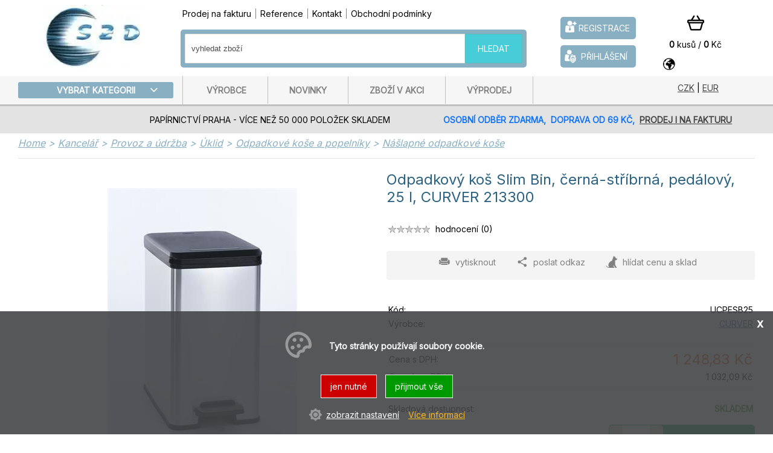

--- FILE ---
content_type: text/html
request_url: https://www.papirnictvidaubner.cz/detail/267577/odpadkovy-kos-slim-bin-cerno-stribrna-pedalovy-25-l-curver-213300.html
body_size: 10407
content:
<!DOCTYPE html>
<html lang="cs">
<head>
    <meta charset="utf-8">
	<meta name="viewport" content="width=device-width, initial-scale=1.0">
    <meta name="copyright" content="adSYSTEM">
    <title>Odpadkový koš Slim Bin, černá-stříbrná, pedálový, 25 l, CURVER 213300 | Daubner Praha</title>
    <meta name="description" content="Funkční odpadkový koš, který se skvěle hodí do moderně řešených koupelen a kuchyní. Vyrobeno z vysoce kvalitního plastu, potažen metalickou fólií. Tenký tvar usnadňuje estetické umístění odpadkového koše ve vnitřních ...">
    <meta name="keywords" content="Funkční odpadkový koš, který se skvěle hodí do moderně řešených koupelen a kuchyní. Vyrobeno z vysoce kvalitního plastu, potažen metalickou fólií. Tenký tvar usnadňuje estetické ..." />
    <meta name="author" content="adSYSTEM">
    <meta name="robots" content="all">
    <meta property="og:url" content="https://www.papirnictvidaubner.cz/detail/267577/odpadkovy-kos-slim-bin-cerna-stribrna-pedalovy-25-l-curver-213300.html"><meta property="og:image" content="https://www.papirnictvidaubner.cz/_foto/de3_D7D5DDD7-9F94-4043-A14D-0DF4CA6E9941_UCPESB25.jpg"><meta property="og:description" content="Odpadkový koš Slim Bin, černá-stříbrná, pedálový, 25 l, CURVER 213300 | Daubner Praha"><link rel="stylesheet" href="https://www.papirnictvidaubner.cz/css/style.css?v=1768555054" media="screen">    <link rel="stylesheet" href="https://www.papirnictvidaubner.cz/css/print.css" media="print">
    <link rel="icon" href="https://www.papirnictvidaubner.cz/images/favicon/favicon_1_32x32.png" sizes="32x32" /><link href="https://www.papirnictvidaubner.cz/detail/267577/odpadkovy-kos-slim-bin-cerna-stribrna-pedalovy-25-l-curver-213300.html" rel="canonical">    <script src="https://www.papirnictvidaubner.cz/js/jquery.js"></script>
    <script>var root_url_ajax = "https://www.papirnictvidaubner.cz/"</script>
    <script src="https://www.papirnictvidaubner.cz/js/jquery.centruj.js" defer></script>
    <script src="https://www.papirnictvidaubner.cz/js/jquery.adtooltip.js" defer></script>
    <script src="https://www.papirnictvidaubner.cz/js/path.js" defer></script>
    <script src="https://www.papirnictvidaubner.cz/js/jq_plugins/adzaltabs.js" defer></script><script src="https://www.papirnictvidaubner.cz/js/jq_plugins/ad_wnumb.js" defer></script><script src="https://www.papirnictvidaubner.cz/js/jq_plugins/adInfoCookie.js" defer></script><script src="https://www.papirnictvidaubner.cz/js/jq_plugins/adform.js" defer></script><script src="https://www.papirnictvidaubner.cz/js/jq_plugins/adSpin.js" defer></script><script src="https://www.papirnictvidaubner.cz/js/jq_plugins/adgrslidehlavni.js" defer></script><script src="https://www.papirnictvidaubner.cz/js/jq_plugins/ad_nouislider.js" defer></script><script src="https://www.papirnictvidaubner.cz/js/jq_plugins/admobilmenu.js" defer></script><script src="https://www.papirnictvidaubner.cz/js/jq_plugins/adModuly.js" defer></script><script src="https://www.papirnictvidaubner.cz/js/jq_plugins/adodpocetcasu.js" defer></script><script src="https://www.papirnictvidaubner.cz/js/jq_plugins/adfotogalerie.js" defer></script><script src="https://www.papirnictvidaubner.cz/js/jq_plugins/advyskakovaci_okno.js" defer></script><script src="https://www.papirnictvidaubner.cz/js/jq_plugins/adpostadoruceni.js" defer></script><script src="https://www.papirnictvidaubner.cz/js/jq_plugins/addoprava.js" defer></script><script src="https://www.papirnictvidaubner.cz/js/jq_plugins/adsvgicons_ie.js" defer></script>
<script>
    (function(t, r, a, c, k, i, n, g) {t['ROIDataObject'] = k;
    t[k]=t[k]||function(){(t[k].q=t[k].q||[]).push(arguments)},t[k].c=i;n=r.createElement(a),
    g=r.getElementsByTagName(a)[0];n.async=1;n.src=c;g.parentNode.insertBefore(n,g)
    })(window, document, 'script', '//www.heureka.cz/ocm/sdk.js?version=2&page=product_detail', 'heureka', 'cz');
</script><script>// Define dataLayer and the gtag function.
window.dataLayer = window.dataLayer || [];
function gtag(){dataLayer.push(arguments);}

gtag('consent', 'default', {
  ad_storage: 'denied',
  ad_user_data: 'denied',
  ad_personalization: 'denied',
  analytics_storage: 'denied'
});
</script><!-- Google Tag Manager -->
<script>(function(w,d,s,l,i){w[l]=w[l]||[];w[l].push({'gtm.start':
new Date().getTime(),event:'gtm.js'});var f=d.getElementsByTagName(s)[0],
j=d.createElement(s),dl=l!='dataLayer'?'&l='+l:'';j.async=true;j.src=
'https://www.googletagmanager.com/gtm.js?id='+i+dl;f.parentNode.insertBefore(j,f);
})(window,document,'script','dataLayer','GTM-WG9BHN7D');
<!-- End Google Tag Manager -->
</script><!-- Smartsupp Live Chat script -->
<script type="text/javascript">
var _smartsupp = _smartsupp || {};
_smartsupp.key = '24d0cdb5171e775c7832900477c2a836f3e0a8cc';
window.smartsupp||(function(d) {
  var s,c,o=smartsupp=function(){ o._.push(arguments)};o._=[];
  s=d.getElementsByTagName('script')[0];c=d.createElement('script');
  c.type='text/javascript';c.charset='utf-8';c.async=true;
  c.src='https://www.smartsuppchat.com/loader.js?';s.parentNode.insertBefore(c,s);
})(document);
</script>
<script src="https://apis.google.com/js/platform.js?onload=renderBadge" async defer></script>

<script id='merchantWidgetScript' src="https://www.gstatic.com/shopping/merchant/merchantwidget.js" defer></script>

<script id='merchantWidgetScript' src="https://www.gstatic.com/shopping/merchant/merchantwidget.js" defer></script>

<script>
  merchantWidgetScript.addEventListener('load', function () {
    merchantwidget.start({
         // REQUIRED FIELDS
         merchant_id: 120282572,

         // OPTIONAL FIELDS
         position: POSITION,
         region: REGION,
    });
  });
</script></head>
<body><div id="hlavni"><div id="container"><div id="main"><nav><div id="kde-jsem">
 <a href="https://www.papirnictvidaubner.cz/" title="Home">Home</a> > <a href="https://www.papirnictvidaubner.cz/kancelar/" title="Kancelář">Kancelář</a> > <a href="https://www.papirnictvidaubner.cz/kancelar/provoz-a-udrzba/" title="Provoz a údržba">Provoz a údržba</a> > <a href="https://www.papirnictvidaubner.cz/kancelar/uklid/" title="Úklid">Úklid</a> > <a href="https://www.papirnictvidaubner.cz/uklid/odpadkove-kose-a-popelniky/" title="Odpadkové koše a popelníky">Odpadkové koše a popelníky</a> >
<a href="https://www.papirnictvidaubner.cz/uklid/naslapne-odpadkove-kose/" titulek="Nášlapné odpadkové koše"><span>Nášlapné odpadkové koše</span></a>


</div></nav>


<main>
<div id="detail_zbozi">
<div class="t_table">
  <div class="t_cell_6 txt_v_center txt_center">
   <div class="ad_gallery">
 <div class="obrazek"><a href="https://www.papirnictvidaubner.cz/foto/3_D7D5DDD7-9F94-4043-A14D-0DF4CA6E9941_UCPESB25.jpg" title="Odpadkový koš Slim Bin, černá-stříbrná, pedálový, 25 l, CURVER 213300"><img class="foto_detail" src="https://www.papirnictvidaubner.cz/_foto/de3_D7D5DDD7-9F94-4043-A14D-0DF4CA6E9941_UCPESB25.jpg" title="Odpadkový koš Slim Bin, černá-stříbrná, pedálový, 25 l, CURVER 213300" alt="Odpadkový koš Slim Bin, černá-stříbrná, pedálový, 25 l, CURVER 213300" border="0" /></a></div>
 
</div>
   


  
		</div>
  <div class="t_cell_6 txt_v_top">
    <h1>Odpadkový koš Slim Bin, černá-stříbrná, pedálový, 25 l, CURVER 213300</h1>
    

  <div class="hodnoceni_top">
 <a href="https://www.papirnictvidaubner.cz/hodnotit/267577/odpadkovy-kos-slim-bin-cerna-stribrna-pedalovy-25-l-curver-213300.html" title="Hodnocení položky Odpadkový koš Slim Bin, černá-stříbrná, pedálový, 25 l, CURVER 213300"><img src="https://www.papirnictvidaubner.cz/images/ico-hodnoceni0.png" alt="Odpadkový koš Slim Bin, černá-stříbrná, pedálový, 25 l, CURVER 213300" width="77" height="17" border="0" /></a> hodnocení (0)
</div>


  
 <div class="tbn_akce">
   
   <a href="javascript:print()" title="vytisknout" class="tl_akce"><i class="ad ad-tisk"></i> vytisknout</a>
   <a href="https://www.papirnictvidaubner.cz/posli/267577/odpadkovy-kos-slim-bin-cerna-stribrna-pedalovy-25-l-curver-213300.html" title="poslat odkaz známému" class="tl_akce"><i class="ad ad-sdilet"></i>poslat odkaz</a>
   <span title="hlídat cenu a sklad" class="tl_akce panel_hlidaci_pes"><span><i class="ad ad-dog"></i> hlídat cenu a sklad</span></span>
   
 </div>

  
<div class="form_hlidaci_pes">
<div class="close-off-pes"><i class="ad ad-krizek"></i></div>
<div class="titulek">Nastavit hlídání</div>
<p>Chci být informován:
<form action="" method="post" id="hlidacipes">

<div class="odeslano_pes">
 <input type="checkbox" name="sklad[]" value="267577"  class="pole" id="skladem_zb267577" />
 <label for="skladem_zb267577">Jakmile bude <b>zboží skladem</b>    </label>
</div>



<div class="odeslano_pes">
 <input id="cena_zb" type="checkbox" name="cena" value="1248.83" />
 <label for="cena_zb">Jakmile bude <b>cena</b> zboží nižší než: <span class="cana_pes">1 248,83 Kč</span></label>
</div>

<span class="show_hlaska_pes"></span>
<div class="send_form_pes" align="center">
<table border="0" cellpadding="2" cellspacing="2" width="100%">
 <tr>
  <td>Na Váš e-mail:</td>
  <td><input type="text" name="email_pes" value=""  class="eml_pes" /><input type="hidden" name="pes" value="267577"/></td>
 </tr>
 <tr>
  <td class="over"><input type="checkbox" name="robot_off" value="a"> <b style="color:red">Nejsem robot</b></td>
  <td><button type="submit" name="lepsicena" value="lepsicena" id="odslpes" class="odslpes">ODESLAT HLÍDÁNÍ</button></td>
	</tr>
</table>
</div>
<br /><br />
</form>
</div>


  

  <h2></h2><br>

<div class="zakl_param">
<dl>

<dt>Kód:</dt><dd>UCPESB25</dd>
<dt>Výrobce:</dt><dd><a href="https://www.papirnictvidaubner.cz/vyrobce/46/curver.html">CURVER</a></dd>


</dl>
</div>

		 
<div class="obal_cena">
 <table border="0" cellpadding="2" cellspacing="2" width="100%">
 <tbody>
  
  
	 
  <tr>
   <td width="130"> Cena s DPH:</td>
		 <td align="right" class="cena_vat">1 248,83 Kč</td>
		</tr>
  <tr>
   <td width="130">Cena bez DPH:</td>
		 <td align="right">1 032,09 Kč</td>
		</tr>
	</tbody>
</table>

</div>

  


  
  
<div class="zakl_param">
 <dl>
	<dt>Skladová dostupnost:</dt><dd><span style="color:#32981b"><strong>SKLADEM</strong></span></dd>
 </dl>
</div>

<div class="radek-kosik" align="right"><span class="obal_kosik_detail"><form action="" method="post"><input type="hidden" name="id_zbozi" value="267577" /><span class="obal_spin"><span class="spin_minus" rel="267577" unselectable="off"><obal>-</obal></span><input type="text" name="kusy_zbozi" maxlength="5" value="1" class="kusy spin267577" /><span class="spin_plus" rel="267577" unselectable="off"><obal>+</obal></span></span><button class="kosik" type="submit" value="do košíku">do košíku</button></form></span></div>


  
  
  

   ﻿  


   </div>
</div>



<br /><br />

<div id="adZalTabs">
<ul class="zalozky">
  <li class="zalozka" rel="zal1">Popis</li>
  <li class="zalozka" rel="zal2">Foto</li>
  
  
</ul>
<div class="obal_zalozky">
 <div id="zal1">
 	<div class="popis_zbozi">Popis k výrobku: <b> Odpadkový koš Slim Bin, černá-stříbrná, pedálový, 25 l, CURVER 213300</b><br>Funkční odpadkový koš, který se skvěle hodí do moderně řešených koupelen a kuchyní. Vyrobeno z vysoce kvalitního plastu, potažen metalickou fólií. Tenký tvar usnadňuje estetické umístění odpadkového koše ve vnitřních prostorách.<br />
<br />
Široký a pohodlný pedál, takže ruce zůstávají čisté<br />
Tiché zavírání víka<br />
Kapacita: 25 l <br /></div>

 
 </div>
<div id="zal2">
    <div class="zal_img">
    <a href="https://www.papirnictvidaubner.cz/foto/3_D7D5DDD7-9F94-4043-A14D-0DF4CA6E9941_UCPESB25.jpg" title="kliknutít zobrazíte maximální velikost obrázku"><img src="https://www.papirnictvidaubner.cz/foto/3_D7D5DDD7-9F94-4043-A14D-0DF4CA6E9941_UCPESB25.jpg" alt="kliknutít zobrazíte maximální velikost obrázku" border="0" /></a>
    
    </div>
</div>
  
 

</div>
</div>




<div id="detail_alternativni">
<div class="titulek_alternativ">Alternativní zboží</div>
<div class="vypis_zbozi">
<div class="adFlex vypis_dalsi_zbozi"><article class="adFlex-cell">
<div class="polozka_zbozi">
<div class="obal_top">
    <h2><a href="https://www.papirnictvidaubner.cz/detail/23589/odpadkovy-kos-pedalovy-chrom-3l.html" title="Odpadkový koš, pedálový, chrom, 3l">Odpadkový koš, pedálový, chrom, 3l</a></h2>
    
</div>
<div class="obal_bottom">
    <div class="obrazek">
    <figure>
        <a href="https://www.papirnictvidaubner.cz/detail/23589/odpadkovy-kos-pedalovy-chrom-3l.html" title="Odpadkový koš, pedálový, chrom, 3l"><img src="https://www.papirnictvidaubner.cz/_foto/al__3_010A6D96-935E-42C5-A1DF-0182882E1FAE_UACROM3.jpg" alt="Odpadkový koš, pedálový, chrom, 3l" title="Odpadkový koš, pedálový, chrom, 3l" border="0" /></a>
    </figure>
    </div>
    

    <div class="data">
        <div>Kód: UACROM3</div>
    </div>
    <div class="obal_ceny_btn">
    <div class="cena">
    
    
    430,94 Kč <small class="cena_no_vat"> bez DPH 356,15 Kč</small>
    
    </div>
    </div>
</div>
</div>
</article><article class="adFlex-cell">
<div class="polozka_zbozi">
<div class="obal_top">
    <h2><a href="https://www.papirnictvidaubner.cz/detail/22563/odpadkovy-kos-cerna-stribrna-pedalovy-plastovy-40-l-curver-181125.html" title="Odpadkový koš, černá-stříbrná, pedálový, plastový, 40 l, CURVER 181125">Odpadkový koš, černá-stříbrná, pedálový, plastový, 40 l, CURVER 181125</a></h2>
    
</div>
<div class="obal_bottom">
    <div class="obrazek">
    <figure>
        <a href="https://www.papirnictvidaubner.cz/detail/22563/odpadkovy-kos-cerna-stribrna-pedalovy-plastovy-40-l-curver-181125.html" title="Odpadkový koš, černá-stříbrná, pedálový, plastový, 40 l, CURVER 181125"><img src="https://www.papirnictvidaubner.cz/_foto/al__3_D0E6FB6A-186E-4B97-89D0-FC9CD72A0CEE_UCPE40.jpg" alt="Odpadkový koš, černá-stříbrná, pedálový, plastový, 40 l, CURVER 181125" title="Odpadkový koš, černá-stříbrná, pedálový, plastový, 40 l, CURVER 181125" border="0" /></a>
    </figure>
    </div>
    

    <div class="data">
        <div>Kód: UCPE40</div>
    </div>
    <div class="obal_ceny_btn">
    <div class="cena">
    
    
    1 296,44 Kč <small class="cena_no_vat"> bez DPH 1 071,44 Kč</small>
    
    </div>
    </div>
</div>
</div>
</article><article class="adFlex-cell">
<div class="polozka_zbozi">
<div class="obal_top">
    <h2><a href="https://www.papirnictvidaubner.cz/detail/490281/odpadkovy-kos-nerez-12-l.html" title="Odpadkový koš nerez - 12 l">Odpadkový koš nerez - 12 l</a></h2>
    
</div>
<div class="obal_bottom">
    <div class="obrazek">
    <figure>
        <a href="https://www.papirnictvidaubner.cz/detail/490281/odpadkovy-kos-nerez-12-l.html" title="Odpadkový koš nerez - 12 l"><img src="https://www.papirnictvidaubner.cz/_foto/al__4_5477-large_default.jpg" alt="Odpadkový koš nerez - 12 l" title="Odpadkový koš nerez - 12 l" border="0" /></a>
    </figure>
    </div>
    

    <div class="data">
        <div>Kód: 490925</div>
    </div>
    <div class="obal_ceny_btn">
    <div class="cena">
    
    
    483,13 Kč <small class="cena_no_vat"> bez DPH 399,28 Kč</small>
    
    </div>
    </div>
</div>
</div>
</article><article class="adFlex-cell">
<div class="polozka_zbozi">
<div class="obal_top">
    <h2><a href="https://www.papirnictvidaubner.cz/detail/267579/odpadkovy-kos-compatta-tmave-seda-pedalovy-hranaty-50-l-curver-249810.html" title="Odpadkový koš Compatta, tmavě šedá, pedálový, hranatý, 50 l, CURVER 249810">Odpadkový koš Compatta, tmavě šedá, pedálový, hranatý, 50 l, CURVER 249810</a></h2>
    
</div>
<div class="obal_bottom">
    <div class="obrazek">
    <figure>
        <a href="https://www.papirnictvidaubner.cz/detail/267579/odpadkovy-kos-compatta-tmave-seda-pedalovy-hranaty-50-l-curver-249810.html" title="Odpadkový koš Compatta, tmavě šedá, pedálový, hranatý, 50 l, CURVER 249810"><img src="https://www.papirnictvidaubner.cz/_foto/al__3_5D82F394-4E5E-4B4D-BFC1-D2AFD04DF4AC_UCPEC50SZ.jpg" alt="Odpadkový koš Compatta, tmavě šedá, pedálový, hranatý, 50 l, CURVER 249810" title="Odpadkový koš Compatta, tmavě šedá, pedálový, hranatý, 50 l, CURVER 249810" border="0" /></a>
    </figure>
    </div>
    

    <div class="data">
        <div>Kód: UCPEC50SZ</div>
    </div>
    <div class="obal_ceny_btn">
    <div class="cena">
    
    
    1 326,20 Kč <small class="cena_no_vat"> bez DPH 1 096,03 Kč</small>
    
    </div>
    </div>
</div>
</div>
</article><article class="adFlex-cell">
<div class="polozka_zbozi">
<div class="obal_top">
    <h2><a href="https://www.papirnictvidaubner.cz/detail/267614/odpadkovy-kos-pedalovy-kovovy-10-l-pochromovany.html" title="Odpadkový koš, pedálový, kovový, 10 l, pochromovaný">Odpadkový koš, pedálový, kovový, 10 l, pochromovaný</a></h2>
    
</div>
<div class="obal_bottom">
    <div class="obrazek">
    <figure>
        <a href="https://www.papirnictvidaubner.cz/detail/267614/odpadkovy-kos-pedalovy-kovovy-10-l-pochromovany.html" title="Odpadkový koš, pedálový, kovový, 10 l, pochromovaný"><img src="https://www.papirnictvidaubner.cz/_foto/al__3_FBF66B8B-0234-4C02-97B6-B9009A4850FA_UVV09.jpg" alt="Odpadkový koš, pedálový, kovový, 10 l, pochromovaný" title="Odpadkový koš, pedálový, kovový, 10 l, pochromovaný" border="0" /></a>
    </figure>
    </div>
    

    <div class="data">
        <div>Kód: UVV09</div>
    </div>
    <div class="obal_ceny_btn">
    <div class="cena">
    
    
    1 328,17 Kč <small class="cena_no_vat"> bez DPH 1 097,66 Kč</small>
    
    </div>
    </div>
</div>
</div>
</article><article class="adFlex-cell">
<div class="polozka_zbozi">
<div class="obal_top">
    <h2><a href="https://www.papirnictvidaubner.cz/detail/267616/odpadkovy-kos-pedalovy-kovovy-70-l-pochromovany.html" title="Odpadkový koš, pedálový, kovový, 70 l, pochromovaný">Odpadkový koš, pedálový, kovový, 70 l, pochromovaný</a></h2>
    
</div>
<div class="obal_bottom">
    <div class="obrazek">
    <figure>
        <a href="https://www.papirnictvidaubner.cz/detail/267616/odpadkovy-kos-pedalovy-kovovy-70-l-pochromovany.html" title="Odpadkový koš, pedálový, kovový, 70 l, pochromovaný"><img src="https://www.papirnictvidaubner.cz/_foto/al__3_FC1AA956-CE36-4358-96B9-7FDA337739DC_UVV12.jpg" alt="Odpadkový koš, pedálový, kovový, 70 l, pochromovaný" title="Odpadkový koš, pedálový, kovový, 70 l, pochromovaný" border="0" /></a>
    </figure>
    </div>
    

    <div class="data">
        <div>Kód: UVV12</div>
    </div>
    <div class="obal_ceny_btn">
    <div class="cena">
    
    
    10 122,61 Kč <small class="cena_no_vat"> bez DPH 8 365,79 Kč</small>
    
    </div>
    </div>
</div>
</div>
</article><article class="adFlex-cell">
<div class="polozka_zbozi">
<div class="obal_top">
    <h2><a href="https://www.papirnictvidaubner.cz/detail/411316/odpadkovy-kos-deco-bin-duo-cerna-stribrna-pedalovy-2x-26-l-curver-251002.html" title="Odpadkový koš Deco Bin Duo, černá-stříbrná, pedálový, 2x 26 l, CURVER 251002">Odpadkový koš Deco Bin Duo, černá-stříbrná, pedálový, 2x 26 l, CURVER 251002</a></h2>
    
</div>
<div class="obal_bottom">
    <div class="obrazek">
    <figure>
        <a href="https://www.papirnictvidaubner.cz/detail/411316/odpadkovy-kos-deco-bin-duo-cerna-stribrna-pedalovy-2x-26-l-curver-251002.html" title="Odpadkový koš Deco Bin Duo, černá-stříbrná, pedálový, 2x 26 l, CURVER 251002"><img src="https://www.papirnictvidaubner.cz/_foto/al__3_BECEC838-D330-4FED-897C-E618A215F084_KHMU245.jpg" alt="Odpadkový koš Deco Bin Duo, černá-stříbrná, pedálový, 2x 26 l, CURVER 251002" title="Odpadkový koš Deco Bin Duo, černá-stříbrná, pedálový, 2x 26 l, CURVER 251002" border="0" /></a>
    </figure>
    </div>
    

    <div class="data">
        <div>Kód: KHMU245</div>
    </div>
    <div class="obal_ceny_btn">
    <div class="cena">
    
    
    2 091,29 Kč <small class="cena_no_vat"> bez DPH 1 728,34 Kč</small>
    
    </div>
    </div>
</div>
</div>
</article><article class="adFlex-cell">
<div class="polozka_zbozi">
<div class="obal_top">
    <h2><a href="https://www.papirnictvidaubner.cz/detail/267609/odpadkovy-kos-pedalovy-kovovy-50-l-pochromovany.html" title="Odpadkový koš, pedálový, kovový, 50 l, pochromovaný">Odpadkový koš, pedálový, kovový, 50 l, pochromovaný</a></h2>
    
</div>
<div class="obal_bottom">
    <div class="obrazek">
    <figure>
        <a href="https://www.papirnictvidaubner.cz/detail/267609/odpadkovy-kos-pedalovy-kovovy-50-l-pochromovany.html" title="Odpadkový koš, pedálový, kovový, 50 l, pochromovaný"><img src="https://www.papirnictvidaubner.cz/_foto/al__3_316F71B2-F000-4668-9603-3C6753035B51_UVV11.jpg" alt="Odpadkový koš, pedálový, kovový, 50 l, pochromovaný" title="Odpadkový koš, pedálový, kovový, 50 l, pochromovaný" border="0" /></a>
    </figure>
    </div>
    

    <div class="data">
        <div>Kód: UVV11</div>
    </div>
    <div class="obal_ceny_btn">
    <div class="cena">
    
    
    9 080,25 Kč <small class="cena_no_vat"> bez DPH 7 504,34 Kč</small>
    
    </div>
    </div>
</div>
</div>
</article><article class="adFlex-cell">
<div class="polozka_zbozi">
<div class="obal_top">
    <h2><a href="https://www.papirnictvidaubner.cz/detail/15284/odpadkovy-kos-seda-pedalovy-plastovy-15-l-curver-175922.html" title="Odpadkový koš, šedá, pedálový, plastový, 15 l, CURVER 175922">Odpadkový koš, šedá, pedálový, plastový, 15 l, CURVER 175922</a></h2>
    
</div>
<div class="obal_bottom">
    <div class="obrazek">
    <figure>
        <a href="https://www.papirnictvidaubner.cz/detail/15284/odpadkovy-kos-seda-pedalovy-plastovy-15-l-curver-175922.html" title="Odpadkový koš, šedá, pedálový, plastový, 15 l, CURVER 175922"><img src="https://www.papirnictvidaubner.cz/_foto/al__3_C2AE0F0D-FDD2-4D36-B894-4BD6691E1087_UCPE15LU.jpg" alt="Odpadkový koš, šedá, pedálový, plastový, 15 l, CURVER 175922" title="Odpadkový koš, šedá, pedálový, plastový, 15 l, CURVER 175922" border="0" /></a>
    </figure>
    </div>
    

    <div class="data">
        <div>Kód: UCPE15LU</div>
    </div>
    <div class="obal_ceny_btn">
    <div class="cena">
    
    
    482,86 Kč <small class="cena_no_vat"> bez DPH 399,06 Kč</small>
    
    </div>
    </div>
</div>
</div>
</article><article class="adFlex-cell">
<div class="polozka_zbozi">
<div class="obal_top">
    <h2><a href="https://www.papirnictvidaubner.cz/detail/16017/odpadkovy-kos-pedalovy-kovovy-12-l-chromovany.html" title="Odpadkový koš, pedálový, kovový, 12 l, chromovaný">Odpadkový koš, pedálový, kovový, 12 l, chromovaný</a></h2>
    
</div>
<div class="obal_bottom">
    <div class="obrazek">
    <figure>
        <a href="https://www.papirnictvidaubner.cz/detail/16017/odpadkovy-kos-pedalovy-kovovy-12-l-chromovany.html" title="Odpadkový koš, pedálový, kovový, 12 l, chromovaný"><img src="https://www.papirnictvidaubner.cz/_foto/al__3_B459EC57-A80A-4C24-AE3F-90622B22CA7A_UACROM.jpg" alt="Odpadkový koš, pedálový, kovový, 12 l, chromovaný" title="Odpadkový koš, pedálový, kovový, 12 l, chromovaný" border="0" /></a>
    </figure>
    </div>
    

    <div class="data">
        <div>Kód: UACROM</div>
    </div>
    <div class="obal_ceny_btn">
    <div class="cena">
    
    
    1 091,66 Kč <small class="cena_no_vat"> bez DPH 902,20 Kč</small>
    
    </div>
    </div>
</div>
</div>
</article></div>
</div>
<div class="cls"></div>
</div>

</div>
</main>
<script type="text/javascript">
$(document).ready(function(){
 $('#adZalTabs').adZalTabs('zal1');
});
</script></div></div>
<div id="panel_mobil_menu" class="t_table">
<span rel="show-menu-shop"><i class="ad ad-2x ad-navigace"></i></span>
<span rel="butons"><i class="ad ad-2x ad-login"></i></span>

<span rel="fulltext_form"><i class="ad ad-2x ad-lupa"></i></span>
<span><a href="/kosik.html"><i class="ad ad-2x ad-kosik"></i><i class="pck"></i></a></span>
<span rel="top-menu"><i class="ad ad-2x ad-setup"></i></span>
</div>
<div id="panel_mena">
<a href="/czk.html" title="CZK" class="current">CZK</a> | <a href="/eura.html" title="EUR" >EUR</a>
</div></div>
<div id="zahlavi_group">
<div class="zahlavi_group_obal">
 <div class="t_table">
  <div class="t_cell_2 txt_v_center"><div id="logo"><div class="obal_logo"><a href="https://www.papirnictvidaubner.cz/" title="home"><img src="https://www.papirnictvidaubner.cz/images/logo-papirnictvi-daubner.webp" width="169" height="106" alt="grafika" border="0" /></a></div></div></div>
  <div class="t_cell_7 txt_v_bottom"><div id="top-menu">
<nav>
<ul>

<li><a href="https://www.papirnictvidaubner.cz/clanek/1728/prodej-na-fakturu.html" title="Prodej na fakturu">Prodej na fakturu</a></li><li><a href="https://www.google.com/shopping/ratings/account/metrics?q=papirnictvidaubner.cz&c=CZ&v=17&hl=cs" title="Reference" target='_blank'>Reference</a></li><li><a href="https://www.papirnictvidaubner.cz/clanek/1204/kontakt.html" title="Kontakt">Kontakt</a></li><li><a href="https://www.papirnictvidaubner.cz/obchodni-podminky.html" title="Obchodní podmínky">Obchodní podmínky</a></li>
<li class="mena"><a href="/czk.html" title="CZK">Přepnout na <b>CZK</b></a></li>
<li class="mena"><a href="/eura.html" title="EUR">Přepnout na <b>EUR</b></a></li>
</ul>
</nav>
</div><div id="fulltext_form">
<div class="obal_fulltext_form">
<form action="https://www.papirnictvidaubner.cz/" method="get">
<div class="adInputflex">
	<input type="search" name="fulltext" value="" class="adInputflex-field" id="find_input" autocomplete="off" placeholder="vyhledat zboží" />
	<button type="submit" class="adInputflex-item" value="hledat">hledat</button>
</div>
</form>
 <div id="naseptavac"></div>
</div>
</div>


<script type="text/javascript">

$(document).ready(function(){

$("#find_input").focus(function (){
	if (this.value!='') this.value="";
});


$("#find_input").keyup(function(e){
if($('body').width() > 800){
 	var data = $(this).val();
	 if(data.length > 1){
    //naseptavac(data,e);
   casovacajax = setTimeout( function() { naseptavac(data,e) }, 700 );
   }else{
	  $("#naseptavac").slideUp('slow');
	 }
}
});
// key down
$('#find_input').keydown(function() {
  window.clearTimeout(casovacajax);
});

});

</script></div>
  <div class="t_cell_1 txt_v_bottom txt_right"><div id="butons">
 <div class="obal_butons">
  <a class="or" href="https://www.papirnictvidaubner.cz/registrace.html" title="nová registrace"><i class="ad ad-user-plus ad-2x"></i> registrace</a>
  <a class="bl" href="https://www.papirnictvidaubner.cz/prihlaseni.html" title="přihlášení"><i class="ad ad-login ad-2x"></i> přihlášení</a>
 </div>
</div></div>
  <div class="t_cell_2 txt_v_center txt_center"><div id="top_kosik">


<span title="kosík" class="link_kos"><i class="ad ad-2x ad-kosik-1"></i></span>
<div class="polozka_top_kosik"><b>0</b> kusů / <b>0</b> Kč</div>

</div>﻿﻿
<div id="panel_jazyk">
<div class="obal_jazyk">
<i class="ad ad-earth16"></i><div id="google_translate_element"></div>
</div>
</div>
<script type="text/javascript">
function googleTranslateElementInit() {
  new google.translate.TranslateElement({
    pageLanguage: 'cs',
    includedLanguages: 'de,en,sk,ru,uk',
    layout: google.translate.TranslateElement.InlineLayout.SIMPLE
  }, 'google_translate_element');
}
</script><script type="text/javascript" src="//translate.google.com/translate_a/element.js?cb=googleTranslateElementInit"></script>
</div>
 </div>
</div>
<div id="staticke_menu">
<nav>
<ul>
<li><span rel="show-menu-shop" class="nabidka">Vybrat kategorii <i class="ad ad-arow-bottom"></i></span></li>   

<li><a href="https://www.papirnictvidaubner.cz/znacky/" title="Výrobce">Výrobce</a></li><li><a href="https://www.papirnictvidaubner.cz/novinky/" title="Novinky">Novinky</a></li><li><a href="https://www.papirnictvidaubner.cz/zbozi-v-akci/" title="Zboží v akci">Zboží v akci</a></li><li><a href="https://www.papirnictvidaubner.cz/vyprodej/" title="Výprodej">Výprodej</a></li>
</ul>
</nav>
</div>
<div id="top-upoutavka">
<div class="polozka-upoutavky"><div class="t_table">
<div class="t_cell_6" style="text-align: center;"><span style="font-size: 14px;">Papírnictví Praha - více než 50 000 položek skladem</span></div>
<div class="t_cell_6" style="text-align: center;"><span style="font-size: 14px;"><span style="color: #1375f5;"><strong>osobní odběr zdarma,  doprava od 69 Kč,  <a href="https://www.papirnictvidaubner.cz/clanek/1728/prodej-na-fakturu.html">prodej i na fakturu</a></strong></span></span></div>
</div></div>
</div>	
<nav><div id="show-menu-shop" class=""><div id="show-menu-shop_obal">
<ul class="level1">
<li class="st"><a  href="https://www.papirnictvidaubner.cz/zbozi-v-akci/" title="Zboží v akci">Zboží v akci</a></li>
<li class="st"><a  href="https://www.papirnictvidaubner.cz/novinky/" title="Novinky">Novinky</a></li>
<li class="st"><a  href="https://www.papirnictvidaubner.cz/vyprodej/" title="Výprodej">Výprodej</a></li>
<li class="st"><a  href="https://www.papirnictvidaubner.cz/znacky/" title="Výrobce">Výrobce</a></li>
<li><a  class="current" href="https://www.papirnictvidaubner.cz/kancelar/" >Kancelář</a><span class="next_menu" rel="1"><span class="ikopod"></span></span>
<ul class='close_menu menu_off1'>
<li><a  href="https://www.papirnictvidaubner.cz/kancelar/archivace-tiskopisy/" title="Archivace, tiskopisy"><img src="" border="0" />Archivace, tiskopisy</a></li>
<li><a  href="https://www.papirnictvidaubner.cz/kancelar/psaci-potreby/" title="Psací potřeby"><img src="" border="0" />Psací potřeby</a></li>
<li><a  href="https://www.papirnictvidaubner.cz/kalendare-a-diare-pro-rok-2026/" title="Kalendáře a diáře pro rok 2026"><img src="" border="0" />Diáře, kalendáře</a></li>
<li><a  href="https://www.papirnictvidaubner.cz/kancelar/kancelar-na-stul/" title="Kancelář-na stůl"><img src="" border="0" />Kancelář-na stůl</a></li>
<li><a  href="https://www.papirnictvidaubner.cz/kancelarska-technika/" title="Kancelářská technika"><img src="" border="0" />Kancelářská technika</a></li>
<li><a  href="https://www.papirnictvidaubner.cz/kancelar/kancelarske-potreby/" title="Kancelářské potřeby"><img src="" border="0" />Kancelářské potřeby</a></li>
<li><a  href="https://www.papirnictvidaubner.cz/kancelar/kancelarske-doplnky/" title="Kancelářské doplňky"><img src="" border="0" />Kancelářské doplňky</a></li>
<li><a  href="https://www.papirnictvidaubner.cz/prezentace/" title="Prezentace"><img src="" border="0" />Prezentace</a></li>
<li><a  class="current1" href="https://www.papirnictvidaubner.cz/kancelar/provoz-a-udrzba/" title="Provoz a údržba"><img src="" border="0" />Provoz a údržba</a></li>
<li><a  href="https://www.papirnictvidaubner.cz/kancelar/potreby-k-baleni-a-expedici/" title="Potřeby k balení a expedici"><img src="" border="0" />Pro balení a expedici</a></li>
<li><a  href="https://www.papirnictvidaubner.cz/luxusni-bloky-pera-a-diare/" title="Luxusní bloky, pera a diáře"><img src="" border="0" />Luxusní kancelář</a></li>
<li><a  href="https://www.papirnictvidaubner.cz/it-a-spotrebni-elektronika/" title="IT a spotřební elektronika"><img src="" border="0" />IT a spotřební elektronika</a></li>
</ul>
</li>
<li><a  href="https://www.papirnictvidaubner.cz/skola/" >Školní potřeby</a><span class="next_menu" rel="2"><span class="ikopod"></span></span>
<ul class='close_menu menu_off2'>
<li><a  href="https://www.papirnictvidaubner.cz/skola/bloky-a-sesity/" title="Bloky a sešity"><img src="" border="0" />Bloky a sešity</a></li>
<li><a  href="https://www.papirnictvidaubner.cz/skolni-penaly-a-etue/" title="Školní penály a etue"><img src="" border="0" />Penály, etue</a></li>
<li><a  href="https://www.papirnictvidaubner.cz/psaci-potreby-pro-skolaky/" title="Psací potřeby pro školáky"><img src="" border="0" />Psací potřeby</a></li>
<li><a  href="https://www.papirnictvidaubner.cz/skolni-tasky-batohy/" title="Školní tašky, batohy"><img src="https://www.papirnictvidaubner.cz/images_obsah/rubriky/batohy_.webp" border="0" />Školní tašky, batohy</a></li>
<li><a  href="https://www.papirnictvidaubner.cz/skola/vytvarna-vychova/" title="Výtvarná výchova"><img src="" border="0" />Výtvarná výchova</a></li>
<li><a  href="https://www.papirnictvidaubner.cz/skola/ostatni-skolni-potreby/" title="Ostatní školní potřeby"><img src="" border="0" />Ostatní školní potřeby</a></li>
<li><a  href="https://www.papirnictvidaubner.cz/rysovaci-prkna-pravitka-trojuhelniky-rysovaci-sady-a-dalsi/" title="Rýsovací prkna, pravítka, trojuhelníky,rýsovací sady a další"><img src="" border="0" />Rýsování</a></li>
</ul>
</li>
<li><a  href="https://www.papirnictvidaubner.cz/kreativni-a-hobby-produkty/" >Kreativní produkty</a><span class="next_menu" rel="3"><span class="ikopod"></span></span>
<ul class='close_menu menu_off3'>
<li><a  href="https://www.papirnictvidaubner.cz/antistresove-omalovanky-pro-dospele/" title="Antistresové omalovánky pro dospělé"><img src="" border="0" />Antistresové omalovánky</a></li>
<li><a  href="https://www.papirnictvidaubner.cz/balici-papiry-darkove/" title="Balicí papíry dárkové"><img src="" border="0" />Balicí papíry dárkové</a></li>
<li><a  href="https://www.papirnictvidaubner.cz/bizuterie/" title="Bižuterie"><img src="" border="0" />Bižuterie</a></li>
<li><a  href="https://www.papirnictvidaubner.cz/materialy-pro-kreativni-tvorbu/" title="Další materiály pro kreativní tvorbu"><img src="" border="0" />Další materiály</a></li>
<li><a  href="https://www.papirnictvidaubner.cz/kreativni-a-hobby-produkty/dekorace/" title="Dekorace"><img src="" border="0" />Dekorace</a></li>
<li><a  href="https://www.papirnictvidaubner.cz/krakelovaci-laky/" title="Krakelovací laky"><img src="" border="0" />Krakelovací laky</a></li>
<li><a  href="https://www.papirnictvidaubner.cz/kreativni-a-hobby-produkty/kreativni-papiry/" title="Kreativní papíry"><img src="" border="0" />Kreativní papíry</a></li>
<li><a  href="https://www.papirnictvidaubner.cz/kreativni-sady/" title="Kreativní sady"><img src="" border="0" />Kreativní sady</a></li>
<li><a  href="https://www.papirnictvidaubner.cz/sekce/1361/lepidla-pro-kreativ.html" title="Lepidla pro kreativ"><img src="" border="0" />Lepidla pro kreativ</a></li>
<li><a  href="https://www.papirnictvidaubner.cz/sekce/1377/lepici-oci.html" title="Lepící oči"><img src="" border="0" />Lepící oči</a></li>
<li><a  href="https://www.papirnictvidaubner.cz/lupa/" title="Lupa"><img src="" border="0" />Lupy</a></li>
<li><a  href="https://www.papirnictvidaubner.cz/kreativni-a-hobby-produkty/pro-fotky/" title="Pro fotky"><img src="" border="0" />Pro fotky</a></li>
<li><a  href="https://www.papirnictvidaubner.cz/prani-a-pohlednice/" title="Přání a pohlednice"><img src="" border="0" />Přání a pohlednice</a></li>
<li><a  href="https://www.papirnictvidaubner.cz/reklamni-predmety/" title="Reklamní předměty"><img src="" border="0" />Reklamní předměty</a></li>
<li><a  href="https://www.papirnictvidaubner.cz/vse-pro-svatbu/" title="Vše pro svatbu"><img src="" border="0" />Svatba</a></li>
<li><a  href="https://www.papirnictvidaubner.cz/zasobniky-na-znamky/" title="Zásobníky na známky"><img src="" border="0" />Zásobník na známky</a></li>
<li><a  href="https://www.papirnictvidaubner.cz/vanocni-dekorace-papiry-stuhy-ubrousky/" title="Vánoční dekorace, papíry stuhy, ubrousky.."><img src="" border="0" /><b>Vánoce</b></a></li>
</ul>
</li>
<li><a  href="https://www.papirnictvidaubner.cz/vytvarne-potreby/" >Výtvarné potřeby</a><span class="next_menu" rel="4"><span class="ikopod"></span></span>
<ul class='close_menu menu_off4'>
<li><a  href="https://www.papirnictvidaubner.cz/vytvarne-potreby-pro-skoly-i-umelce-daubner-praha/barvy/" title="BARVY"><img src="" border="0" /><B>BARVY</B></a></li>
<li><a  href="https://www.papirnictvidaubner.cz/potreby-pro-kresbu--tuzky-pastely-uhly-a-rudky/" title="Potřeby pro kresbu – tužky, pastely, uhly a rudky"><img src="" border="0" /><B>KRESBA A GRAFIKA</B></a></li>
<li><a  href="https://www.papirnictvidaubner.cz/vytvarne-potreby/ramy-na-obrazy/" title="Rámy na obrazy"><img src="" border="0" />Rámy</a></li>
<li><a  href="https://www.papirnictvidaubner.cz/malirske-stetce-palety-a-umelecke-spachtle/" title="Malířské štětce, palety a umělecké špachtle"><img src="" border="0" /><B>ŠTĚTCE A NÁČINÍ</B></a></li>
<li><a  href="https://www.papirnictvidaubner.cz/malirska-platna-skicaky-a-vykresy/" title="Malířská plátna, skicáky a výkresy"><img src="" border="0" /><B>PODKLADY PRO MALBU</B></a></li>
<li><a  href="https://www.papirnictvidaubner.cz/modelovaci-hmoty-hliny-a-nastroje/" title="Modelovací hmoty, hlíny a nástroje"><img src="" border="0" /><B>MODELOVÁNÍ</B></a></li>
<li><a  href="https://www.papirnictvidaubner.cz/malirske-stojany--atelierove-stolni-i-venkovni/" title="Malířské stojany – ateliérové, stolní i venkovní"><img src="" border="0" /><B>STOJANY</B></a></li>
</ul>
</li>
<li><a  href="https://www.papirnictvidaubner.cz/drogerie-obcerstveni/" >Drogerie, občerstvení</a><span class="next_menu" rel="5"><span class="ikopod"></span></span>
<ul class='close_menu menu_off5'>
<li><a  href="https://www.papirnictvidaubner.cz/obcerstveni/" title="Občerstvení"><img src="" border="0" />Občerstvení</a></li>
<li><a  href="https://www.papirnictvidaubner.cz/drogerie/" title="Drogerie"><img src="" border="0" />Drogerie</a></li>
</ul>
</li>
<li><a  href="https://www.papirnictvidaubner.cz/kostymy-na-maskarni/" >Kostýmy na maškarní</a><span class="next_menu" rel="6"><span class="ikopod"></span></span>
<ul class='close_menu menu_off6'>
<li><a  href="https://www.papirnictvidaubner.cz/detske-kostymy/" title="Dětské kostýmy"><img src="" border="0" />Kostýmy dětské</a></li>
<li><a  href="https://www.papirnictvidaubner.cz/sekce/1649/damske-kostymy.html" title="Dámské kostýmy"><img src="" border="0" />Kostýmy dámské</a></li>
<li><a  href="https://www.papirnictvidaubner.cz/panske-kostymy/" title="Pánské kostýmy"><img src="" border="0" />Kostýmy pánské</a></li>
<li><a  href="https://www.papirnictvidaubner.cz/kostymy-pro-pejsky/" title="Kostýmy pro pejsky"><img src="" border="0" />Kostýmy pro pejska</a></li>
<li><a  href="https://www.papirnictvidaubner.cz/vse-pro-paleni-carodejnic/" title="Vše pro pálení čarodějnic"><img src="" border="0" />Čarodějnice</a></li>
<li><a  href="https://www.papirnictvidaubner.cz/sekce/1646/masky.html" title="Masky"><img src="" border="0" />Masky</a></li>
<li><a  href="https://www.papirnictvidaubner.cz/paruky/" title="Paruky"><img src="" border="0" />Paruky</a></li>
<li><a  href="https://www.papirnictvidaubner.cz/doplnky-kostymu/" title="Doplňky kostýmů"><img src="" border="0" />Doplňky kostýmů</a></li>
<li><a  href="https://www.papirnictvidaubner.cz/mikulas-cert-andel-masky-kostymy/" title="Mikuláš, čert, anděl masky, kostýmy"><img src="" border="0" />Mikuláš, čert, anděl</a></li>
</ul>
</li>
<li><a  href="https://www.papirnictvidaubner.cz/kostymy-masky-ptakoviny/" >Ptákoviny</a><span class="next_menu" rel="7"><span class="ikopod"></span></span>
<ul class='close_menu menu_off7'>
<li><a  href="https://www.papirnictvidaubner.cz/barevne-cocky/" title="Barevné kontaktní čočky"><img src="" border="0" />Barevné čočky</a></li>
<li><a  href="https://www.papirnictvidaubner.cz/zertovna-a-vtipna-tricka-s-potiskem/" title="Žertovná a vtipná trička s potiskem"><img src="" border="0" />Trička s potiskem</a></li>
</ul>
</li>
<li><a  href="https://www.papirnictvidaubner.cz/hracky-omalovanky-pro-deti/" >Pro děti - sliz, hračky...</a><span class="next_menu" rel="8"><span class="ikopod"></span></span>
<ul class='close_menu menu_off8'>
<li><a  href="https://www.papirnictvidaubner.cz/blue-bot/" title="Blue bot"><img src="" border="0" />Blue-Bot</a></li>
<li><a  href="https://www.papirnictvidaubner.cz/sliz-a-vse-pro-jeho-vyrobu/" title="Sliz a vše pro jeho výrobu"><img src="" border="0" />Sliz a jeho výroba</a></li>
<li><a  href="https://www.papirnictvidaubner.cz/bublifuky/" title="Bublifuky"><img src="" border="0" />Bublifuky</a></li>
<li><a  href="https://www.papirnictvidaubner.cz/detska-razitka/" title="Dětská razítka"><img src="" border="0" />Dětská razítka</a></li>
<li><a  href="https://www.papirnictvidaubner.cz/detske-samolepky/" title="Dětské samolepky"><img src="" border="0" />Dětské samolepky</a></li>
<li><a  href="https://www.papirnictvidaubner.cz/hracky-omalovanky-pro-deti/detske-sablony/" title="Dětské šablony"><img src="" border="0" />Dětské šablony</a></li>
<li><a  href="https://www.papirnictvidaubner.cz/hracky/" title="Hračky"><img src="" border="0" />Hračky</a></li>
<li><a  href="https://www.papirnictvidaubner.cz/mice-a-balonky/" title="Míče a balónky"><img src="" border="0" />Míče a balonky</a></li>
<li><a  href="https://www.papirnictvidaubner.cz/hracky-omalovanky-pro-deti/omalovanky-vystrihovanky/" title="Omalovánky - vystřihovánky"><img src="" border="0" />Omalovánky - vystřihovánky</a></li>
<li><a  href="https://www.papirnictvidaubner.cz/hracky-omalovanky-pro-deti/piskoviste/" title="Pískoviště"><img src="" border="0" />Pískoviště</a></li>
<li><a  href="https://www.papirnictvidaubner.cz/hracky-omalovanky-pro-deti/pokladnicky/" title="Pokladničky"><img src="" border="0" />Pokladničky</a></li>
<li><a  href="https://www.papirnictvidaubner.cz/party-a-oslavy/" title="Párty a oslavy"><img src="" border="0" />Párty a oslavy</a></li>
<li><a  href="https://www.papirnictvidaubner.cz/spolecenske-hry/" title="Společenské hry"><img src="" border="0" />Společenské hry</a></li>
<li><a  href="https://www.papirnictvidaubner.cz/sekce/1515/detske-tetovani.html" title="Dětské tetování"><img src="" border="0" />Tetování</a></li>
<li><a  href="https://www.papirnictvidaubner.cz/hracky-omalovanky-pro-deti/vodni-hracky/" title="Vodní hračky"><img src="" border="0" />Vodní hračky</a></li>
<li><a  href="https://www.papirnictvidaubner.cz/hracky-omalovanky-pro-deti/karty-pexeso/" title="Karty, pexeso"><img src="" border="0" />Karty, pexeso</a></li>
<li><a  href="https://www.papirnictvidaubner.cz/sady-detskych-loznych-boxu/" title="Sady dětských ĺožných boxů"><img src="" border="0" />Úložné boxy</a></li>
</ul>
</li>
</ul>
</div></div></nav>
</div>

<footer><div id="footer_group">
<div class="footer_group_obal">
    <div class="t_table">
     <div class="t_cell_3 txt_v_top">
        <h2 rel="1">INFORMACE</h2>
        <div class="obal_group" id="group_1">
         <div id="left_pomocne_menu">
<nav>
<ul>

<li><a href="https://www.papirnictvidaubner.cz/clanek/1207/doprava.html" title="Doprava">Doprava</a></li><li><a href="https://www.papirnictvidaubner.cz/clanek/1204/kontakt.html" title="Kontakt">Kontakt</a></li><li><a href="https://www.papirnictvidaubner.cz/clanek/1307/kamenna-prodejna.html" title="Kamenná prodejna">Kamenná prodejna</a></li><li><a href="https://www.papirnictvidaubner.cz/clanek/1673/velikostni-tabulka-kostymu.html" title="Velikostní tabulka kostýmů">Velikostní tabulka kostýmů</a></li>
</ul>
</nav>
</div>
        </div>
     </div>
     <div class="t_cell_3 txt_v_top">
        <h2 rel="2">VŠE O NÁKUPU</h2>
        <div class="obal_group" id="group_2">
         <div id="right_pomocne_menu">
<nav>
<ul>

<li><a href="https://www.papirnictvidaubner.cz/obchodni-podminky.html" title="Obchodní podmínky">Obchodní podmínky</a></li><li><a href="https://www.papirnictvidaubner.cz/clanek/1205/odstoupeni-od-smlouvy.html" title="Odstoupení od smlouvy">Odstoupení od smlouvy</a></li><li><a href="https://www.papirnictvidaubner.cz/clanek/1206/reklamace.html" title="Reklamace">Reklamace</a></li><li><a href="https://www.papirnictvidaubner.cz/clanek/1211/dotaz-k-objednavce.html" title="Dotaz k objednávce">Dotaz k objednávce</a></li><li><a href="https://www.papirnictvidaubner.cz/ochrana-osobnich-udaju.html" title="Prohlášení o zpracování osobních údajů">Prohlášení o zpracování osobních údajů</a></li><li><a href="https://www.papirnictvidaubner.cz/zpracovani-osobnich-udaju.html" title="Zpracování osobních údajů">Zpracování osobních údajů</a></li>
</ul>
</nav>
</div>
        </div>
     </div>
     <div class="t_cell_3 txt_v_top">
        <a name="registrace"></a> 
        <h2 rel="3">MŮJ ÚČET</h2>
        <div class="obal_group" id="group_3">
         <div id="dolni_pomocne_menu">
<nav>
<ul>

<li><a href="https://www.papirnictvidaubner.cz/clanek/1209/prihlaseni.html" title="Přihlášení">Přihlášení</a></li><li><a href="https://www.papirnictvidaubner.cz/registrace.html" title="Registrace">Registrace</a></li><li><a href="https://www.papirnictvidaubner.cz/clanek/1728/prodej-na-fakturu.html" title="Prodej na fakturu">Prodej na fakturu</a></li>
</ul>
</nav>
</div>
        </div>
     </div>
     <div class="t_cell_3 txt_v_top">
       <h2 rel="4">RYCHLÝ KONTAKT</h2>
        <div class="obal_group" id="group_4">
         
<div id="define-zapati">
<div class="polozka-zapati"><div><strong>Prodejna Papírnictví DAUBNER<br /><br /></strong>Telefon: <strong><a href="tel:+420283840952">283 840 952</a></strong></div>
<p>po - pá: 8:00 - 17:00 hodin</p>
<div><a href="https://goo.gl/maps/Xo4uCZJyVmF2">Praha 8, Zenklova 42/119</a></div></div>
</div>	

        </div>
     </div>
    </div>
</div>
</div></footer>

<div class="load">
 <div id="preloader_ad1"><i class="ad ad-sync"></i></div>
</div>
	<script>
	$(document).ready(function(){
		$('.kosik, .vse button, #filtr_panel a, #sortovani a, #sortovani option, #sortovani input,.nastaveny_filtr i, #filtry_zbozi label').click(function(){
			$('.load').centreObjekt();
			$('.load').show();
		});

		$('#podmenu a').click(function(){
			$('.load').centreObjekt();
			$('.load').show();
		});
	});
</script>

<div id="panel_info_cookie">
 <div class="zavrit_panel_cookie"><span>x</span></div>
 <table border="0" cellpadding="5" cellspacing="0" width="100%">
     <tr>
         <td><img src="/images/cookie.svg" alt="cookie" width="52px" height="52px" border="0" /></td>
         <td><b>Tyto stránky používají soubory cookie.</b></td>
     </tr>
 </table>
<div class="buttonky">
 <a href="/cookie-zakazat.html" class="button_off">jen nutné</a>
 <a href="/cookie-povolit.html" class="button_on">přijmout vše</a>
</div>
<div class="nastaveni_cookie">

        <img src="/images/nastaveni.svg" width="25px" height="25" border="0" alt="" />
        <a href="/upresnit-cookie.html" class="nastavit_cookie">zobrazit nastavení</a>
        <div align="right"><a href="/zasady-zpacovani-cookie.html">Více informací</a></div>
</div>
</div>

<div id="show_nastaveni_cookie"></div><div id="copyright">

<div class="copy">Copyright 2026 stránky jsou spravovány publikačním systémem <a href="https://www.adsystem.eu" title="adSYSTEM administrační a publikační systémy" target="_blank">adSYSTEM</a>.</div>
</div></body></html>

--- FILE ---
content_type: application/javascript
request_url: https://www.papirnictvidaubner.cz/js/jq_plugins/adInfoCookie.js
body_size: 338
content:
function consentGranted(){
 gtag('consent', 'update', {
      'ad_storage': 'granted',
      'analytics_storage': 'granted',
      'ad_user_data': 'granted',
      'ad_personalization': 'granted'
    });
}
function closePanelCookie(akce){
    $('#panel_info_cookie').slideToggle('slow');
    /*if(akce == 'zavrit'){
        $.ajax({type: "POST", url: "/ajax/ajax_panel_cookie.php", cache: false, data:"panelcookie=off"});
        return false;
    }*/
    if(akce == 'all_on'){
        $.ajax({type: "POST", url: "/ajax/ajax_nastav_cookie.php", cache: false, data:"nastavcookie=on"});
        //setTimeout(function(){ window.location.reload(); }, 1000);
        consentGranted();
        return false;
    }else if(akce == 'all_off'){
        $.ajax({type: "POST", url: "/ajax/ajax_nastav_cookie.php", cache: false, data:"nastavcookie=off"});
        return false;
    }
}

$(document).ready(function() {
  $('.zavrit_panel_cookie').on('click',function(){
      closePanelCookie('zavrit');
  })
  $('.button_off').on('click',function(){
      closePanelCookie('all_off');
      return false;
  });
  $('.button_on').on('click',function(){
      closePanelCookie('all_on');
      return false;
  });
});

--- FILE ---
content_type: application/javascript
request_url: https://www.papirnictvidaubner.cz/js/jq_plugins/adSpin.js
body_size: 116
content:
$(document).ready(function(){
if($('.spin_plus').length){

 $('.spin_plus').click(function(){
    var sp = $(this).attr('rel');
    var hodnotaspin = $('.spin'+sp).val();
    $('.spin'+sp).val(((hodnotaspin*1)+1));
    return false;
 });
 $('.spin_minus').click(function(){
    var sp = $(this).attr('rel');
    var hodnotaspin = $('.spin'+sp).val();
    if(hodnotaspin > 1){
     $('.spin'+sp).val(((hodnotaspin*1)-1));
    }
    return false;
 });

}


if($('.spin_plus_x').length){

 $('.spin_plus_x').click(function(){
    var sp = $(this).attr('rel');
    var hodnotaspin = $('.spin_x'+sp).val();
    $('.spin_x'+sp).val(((hodnotaspin*1)+1));
    return false;
 });
 $('.spin_minus_x').click(function(){
    var sp = $(this).attr('rel');
    var hodnotaspin = $('.spin_x'+sp).val();
    if(hodnotaspin > 1){
     $('.spin_x'+sp).val(((hodnotaspin*1)-1));
    }
    return false;
 });

}

});

--- FILE ---
content_type: application/javascript
request_url: https://www.papirnictvidaubner.cz/js/jq_plugins/adgrslidehlavni.js
body_size: 836
content:
function adGrafikaSlideHlavni(){

    $(".paging").show();
    $(".paging a:first").addClass("active");

    // nastavení rozměrů
    var view = $(window).width();
    if(view > 1218){
        $(".image_reel img").css({'width' : 1218});
        var imageWidth = 1218;
    }else{
        $(".image_reel img").css({'width' : view});
        var imageWidth = view;
    }

    //zjištění počtu obrázků a jejich velikosti pro posun
    //var imageWidth = $(".window img").outerWidth();
    var imageHeight = $(".window img").outerHeight();
    var imageSum = $(".image_reel img").length;
    var imageReelWidth = (imageWidth * imageSum)+5;

    //velikosti obrázků
    $(".image_reel").css({'width' : imageReelWidth});
    $(".window").css({'width' : imageWidth}).css({'height' : imageHeight});

    //nastavení posunu
    rotate = function(){
        var triggerID = $active.attr("rel") - 1; //počet snímků
        var image_reelPosition = triggerID * imageWidth; //určuje vzdálenost snímků
        $(".paging a").removeClass('active'); //odstranim všechny aktivní třídy
        $active.addClass('active'); //nastavim aktivní třídu (je deklarována v rotující funkci)
        //Animace
        $(".image_reel").animate({
            left: -image_reelPosition
        }, 600 );
    };

    rotateSwitch = function(){
        play = setInterval(function(){ //nastavení časovače na 3 sekundy
            $active = $('.paging a.active').next();
            if ( $active.length === 0) { //konec stránkování
                $active = $('.paging a:first'); //zpět na první
            }
            rotate(); //rotování
        }, 3000); //nastavení v milisekundách
    };
    if(imageSum > 1){
       rotateSwitch(); //spuštění startu
    }else{
        $(".paging").hide();
    }

    //On Hover
    $(".image_reel a").hover(function() {
        clearInterval(play); //Stop the rotation
    }, function() {
        rotateSwitch(); //zastavení rotace
    });

    //On Click
    $(".paging a").click(function() {
        $active = $(this); //aktivuje kliknutí
        //Reset časovače
        clearInterval(play); //zastavení časovače
        rotate(); //spuštění
        rotateSwitch(); // pokračování
        return false; //zabránění přesunu na kotvu
    });
}
$(document).ready(function() {
   if($('#slider').length){adGrafikaSlideHlavni();}
});

--- FILE ---
content_type: application/javascript
request_url: https://www.papirnictvidaubner.cz/js/jq_plugins/adModuly.js
body_size: 1443
content:
$(document).ready(function(){

// fulltext
$('[placeholder]').focus(function() {
    var input = $(this);
    if (input.val() == input.attr('placeholder')) {
        input.val('');
        input.removeClass('placeholder');
    }
}).blur(function() {
    var input = $(this);
    if (input.val() == '' || input.val() == input.attr('placeholder')) {
        input.addClass('placeholder');
        input.val(input.attr('placeholder'));
    }
}).blur();

$('[placeholder]').parents('form').submit(function() {
$(this).find('[placeholder]').each(function() {
  var input = $(this);
  if (input.val() == input.attr('placeholder')) {
    input.val('');
  }
})
});

/* lepsi cena*/
	$('.close-off-cena').click(function(){
		$('.form_lepsi_cena').hide();
    $('.show_hlaska_cena').text('');
		//$('.chybovka_email').text('');
    $('.bg_centruj').fadeOut('slow','linear',function(){
      $('.bg_centruj').remove();
    });
	});
	$('.panel_lepsi_cena').click(function(){
		$('.form_lepsi_cena').show();
		$('input[name="email_cena"]').val('@').focus();
    if($(window).width()>480){
      $('.form_lepsi_cena').centreObjekt({trida_centruj:'#detail_zbozi'});
    }
	});
	$('#odslcena').click(function(){
		var regex = new RegExp('(.+)@([^@]+)');
		var eml = $('input[name="email_cena"]').val();
		if (eml == '') {
		$('.show_hlaska_cena').html('<div class="show_chybovka">Zadejte svůj e-mail</div>');
		return false;
		}else if (eml.match(regex) == null) {
		$('.show_hlaska_cena').html('<div class="show_chybovka">Zadaný e-mail nemá správný tvar</div>');
		return false;
		}else{
		$('.show_hlaska_cena').html('<center><div class="preloader_ad1"><i class="ri ri-sync"></i></div></center>');
		$('.send_form_cena').hide();
     odeslatLepsiCena();
		}
		//	return false;
	});

/* panel pes */
	$('.close-off-pes').click(function(){
		$('.form_hlidaci_pes').hide();
		$('.show_hlaska_pes').text('');
    $('.bg_centruj').fadeOut('slow','linear',function(){
      $('.bg_centruj').remove();
    });
	});
	$('.panel_hlidaci_pes').click(function(){
    $('.form_hlidaci_pes').fadeIn();
		$('input[name="email_pes"]').val('@').focus();
    if($(window).width()>998){
      bgPozadi();
    }else if($(window).width()>480){
      bgPozadi();
    }
    noPes();
	});

	$('#odslpes').click(function(){
    var regex = new RegExp('(.+)@([^@]+)');
		var eml_pes = $('input[name="email_pes"]').val();
  if(eml_pes == '') {
  	$('.show_hlaska_pes').html('<div class="show_chybovka">Zadejte svůj e-mail</div>');
	  return false;
  }else if (eml_pes.match(regex) == null) {
  	$('.show_hlaska_pes').html('<div class="show_chybovka">Neplatný e-mail</div>');
	  return false;
	}else{
    $('.show_hlaska_pes').html('<center><div class="preloader_ad1"><i class="ad ad-sync"></i></div></center>');
		$('.send_form_pes,.odeslano_pes').hide();
    odeslatPes();
    //return false;
  }
 });



$('input[name="barva_provedeni"]').click(function(){
 $('input[name="barva_provedeni"]').attr("checked",false);
 $(this).attr("checked",true);
});


$('button[name="dalsi_reference"]').click(function(){
	var prom = $(this).val();
	$('.load_dalsi_zbozi').show();
	$('.btn_dalsi').hide();
	//$('.load').show().centreObjekt();
	//$(".bg_centruj").fadeIn("slow");
	dalsiZaznamy(prom);
});

if($(window).width() < 998){
  if($('#panel_zakaznik_objednavka').lenght){$('#panel_zakaznik_objednavka').adZalTabs('zal2');}
  $('#footer_group h2, #uroven_menu_shop h2').click(function(){var rel = $(this).attr('rel');if($(this).attr('class') == 'active'){$('#group_'+rel).slideUp('slow');$(this).removeClass('active');}else{$('#group_'+rel).slideDown('slow');$(this).addClass('active');}});
  $('#detail_zalozky_popis .polozka .titulek').click(function(){if( $(this).attr("rel") > 0){$('.zal_popis_'+$(this).attr("rel")).slideToggle("slow");}});
}

 $(".tooltip").hover(function(){
    var title = $(this).attr("title");
    $(this).attr("tmp_title", title);
    $(this).attr("title","");
}, function() {
    var title = $(this).attr("tmp_title");
    $(this).attr("title", title);
});

/*
if($('#show_butony_filtry').length){
 if($(window).width() < 1218){
      $("#btn_filtry").click(function(){$(this).toggleClass('minus');$("#obal_znacky").slideToggle(300,'linear');});
      $("#btn_filtry_cena").click(function(){$(this).toggleClass('minus');$("#filtr_cena").slideToggle(300,'linear');});
      $("#btn_filtry_sort").click(function(){$(this).toggleClass('minus');$("#sortovani").slideToggle(300,'linear');});
  }
}else{
  $("#btn_filtry").click(function(){$(this).toggleClass('minus');$("#obal_znacky").slideToggle(300,'linear');});
  $("#btn_filtry_cena").click(function(){$(this).toggleClass('minus');$("#filtr_cena").slideToggle(300,'linear');});
  $("#btn_filtry_sort").click(function(){$(this).toggleClass('minus');$("#sortovani").slideToggle(300,'linear');});
}

$(".tooltip").hover(function(){
    var title = $(this).attr("title");
    $(this).attr("tmp_title", title);
    $(this).attr("title","");
}, function() {
    var title = $(this).attr("tmp_title");
    $(this).attr("title", title);
});
*/

/*
if(detectIE()){
  $('.vypis_zbozi .polozka_zbozi_nahled .obrazek a').each(function () {
      var $wrapper = $(this);
      imgUrl = $wrapper.find('img').attr('src');
      if (imgUrl) {
         $wrapper
         .css('backgroundImage', 'url(' + imgUrl + ')')
         .addClass('compat-object-fit')
         .children('img').hide();
      }
   });
 }
 */
});

--- FILE ---
content_type: application/javascript
request_url: https://www.papirnictvidaubner.cz/js/jq_plugins/adform.js
body_size: 1273
content:
$(document).ready(function(){

if($('.obal_formular').length){

	if($('input[name="typ"]:checked').val() == 'firemni'){
		$('.osobni').hide();
		$('.firma').show();
		$('.firma input.pole, .firma input.pole30').removeAttr('disabled');
	}

	$('input[name="psc_do"],input[name="psc_d"]').keyup(function(){
		var psc = $(this).val();
        psc = psc.replace(" ","");
		if(!psc.match(/\d{5}/)){
			$('.psc_do').html('<span class="spatne">Chybné PSČ</span>');
		}else{
		    if(psc > 9999){
             validPsc(psc,'psc_do');
		    }else{
			$('.psc_do').html('');
		}
		}
	});
	$('input[name="psc_fa"]').keyup(function(){
		var psc = $(this).val();
        psc = psc.replace(" ","");
    	if(!psc.match(/\d{5}/)){
			$('.psc_fa').html('<span class="spatne">Chybné PSČ</span>');
		}else{

		    if(psc > 9999){
             validPsc(psc,'psc_fa');
		    }else{
             $('.psc_do').html('');
		    }
		}
	});

	$('input[name="ulice_fa"]').keyup(function(){
        validUlice($(this).val(),'ulice_fa');
	});
	$('input[name="ulice_d"]').keyup(function(){
        validUlice($(this).val(),'ulice_d');
	});
	$('input[name="ulice_do"]').keyup(function(){
        validUlice($(this).val(),'ulice_do');
	});

	if($('input[name="jina_dodaci"]:checked').val() == 'a'){
		$('.jina_dod_adresa').show();
	}else{
	    $('.jina_dod_adresa').hide();
	}

	$('input[name="jina_dodaci"]').click(function(){
		if($('input[name="jina_dodaci"]:checked').val() == 'a'){
			$('.jina_dod_adresa').fadeIn(600);
		}else{
			$('.jina_dod_adresa').fadeOut(600);
		}
	});

	if($('input[name="nakup_firma"]:checked').val() == 'a'){
		$('.firma_nakup').fadeIn(600);
	}else{
	    $('.firma_nakup').fadeOut(600);
	}

	$('input[name="nakup_firma"]').click(function(){
		if($('input[name="nakup_firma"]:checked').val() == 'a'){
			$('.firma_nakup').fadeIn(600);
		}else{
			$('.firma_nakup').fadeOut(600);
		}
	});


	if($('input[name="upresnit_moje_udaje"]:checked').val() == 'a'){
		$('.disableUdaje').fadeIn(600);
	}else{
	    $('.disableUdaje').fadeOut(600);
	}

	$('input[name="upresnit_moje_udaje"]').click(function(){
		if($('input[name="upresnit_moje_udaje"]:checked').val() == 'a'){
			$('.disableUdaje').fadeIn(600);
		}else{
			$('.disableUdaje').fadeOut(600);
		}
	});


	if($('input[name="registrace_new"]:checked').val() == 'a'){
		$('.new_registrace').show();
	}else{
	 $('.new_registrace').hide();
	}

	$('input[name="registrace_new"]').click(function(){
		if($('input[name="registrace_new"]:checked').val() == 'a'){
			$('.new_registrace').fadeIn(600);
		}else{
			$('.new_registrace').fadeOut(600);
		}
	});

	$('.pzn').keyup(function(){
			pocetZnaku($('.pzn').val(),$('.pzn').attr('rel'));
	});


	$("#heslo").keyup(function (){
		heslo();
	});
	$("#heslo_confirm").keyup(function (){
		hesloConfirm();
	});

	$('input[name="typ"]').click(function(){
		var typ = $(this).val();
		if(typ == 'osobni'){
			$('.firma').hide();
			$('.firma input.pole, .firma input.pole30').attr('disabled',true);
			$('.osobni').show();
		}else{
			$('.firma').show();
			$('.firma input.pole, .firma input.pole30').removeAttr('disabled');
			$('.osobni').hide();
		}
	});

/*	$('input[name="new_login"]').click(function(){
		$('#login').text('');
	});
	$('input[name="new_login"]').keyup(function(){
		$('#login').text('');
	});*/

/* skin formuláře */
   $('.inside .radek').click(function(){
    $('.inside .radek').removeClass('focus');
    $(this).addClass('focus');
    // ty co již jsou vyplněné tak nastavím
    $('.inside .radek input').each(function(){
     if($(this).val()){
      $(this).prev('label').addClass('no_empty');
      $(this).removeClass('input_error');
     }else{
      $(this).prev('label').removeClass('no_empty');
     }
    });
    $('.inside .radek select').each(function(){
      if($(this).val()){
       $(this).prev('label').addClass('no_empty');
       $(this).removeClass('input_error');
      }else{
       $(this).prev('label').addClass('no_empty');
      }
    });
    $('.inside .radek textarea').each(function(){
     if($(this).val()){
      $(this).prev('label').addClass('no_empty');
      $(this).removeClass('input_error');
     }else{
      $(this).prev('label').removeClass('no_empty');
     }
    });
  });

   $('.top .radek, .normal .radek').click(function(){
    // ty co již jsou vyplněné tak nastavím
    $('.top .radek input, .normal .radek input').each(function(){
     var nazev = $(this).attr('name');
     if(nazev == 'new_pwd' || nazev == 'new_pwd_confirm'){
          $(this).click(function(){
            $(this).removeClass('input_error');
          });
     }else if($(this).val()){
       $(this).removeClass('input_error');
     }
    });
    $('.top .radek select, .normal .radek select').each(function(){
      if($(this).val()){
       $(this).removeClass('input_error');
      }
    });
    $('.top .radek textarea, .normal .radek textarea').each(function(){
     if($(this).val()){
      $(this).removeClass('input_error');
     }
    });
  });

if($('.obal_formular.inside').length){
    $('.inside .radek input').each(function(){
     if($(this).val()){
      $(this).prev('label').addClass('no_empty');
     }else{
      $(this).prev('label').removeClass('no_empty');
     }
    });
    $('.inside .radek select').each(function(){
      if($(this).val()){
       $(this).prev('label').addClass('no_empty');
      }else{
       $(this).prev('label').addClass('no_empty');
      }
    });
    $('.inside .radek textarea').each(function(){
     if($(this).val()){
      $(this).prev('label').addClass('no_empty');
     }else{
      $(this).prev('label').removeClass('no_empty');
     }
    });
}

if($('.obal_formular.normal').length){
    if($(window).width() < 480){
        $('.obal_formular.normal').removeClass('normal');
        $('.obal_formular').addClass('top normal_responziv');
    }
}
$(window).resize(function () {
   if($('.obal_formular.normal').length){
    if($(window).width() < 480){
       $('.obal_formular.normal').removeClass('normal');
       $('.obal_formular').addClass('top normal_responziv');
    }
   }
   if($('.obal_formular.normal_responziv').length){
    if($(window).width() > 480){
       $('.obal_formular.normal_responziv').removeClass('top');
       $('.obal_formular').addClass('normal');
    }
   }
});

 $('#ulozena_adresa').change(function(){
   var id = $(this).val();
   if(id) dalsiDodaci(id);
 });

  $('input[name="souhlas_obchod"]').click(function(){
     if($(this).is(':checked') == false){
        $('input[name="souhlas_obchod"]').prop('checked','');
     }else{
        $('input[name="souhlas_obchod"]').prop('checked','checked');
     }
  });

 $('.error_souhlas').click(function(){
     $(this).removeClass('error_souhlas');
 });

 $('input[name="souhlas"]').click(function(){
     if($('.ero_souhlas').length){
        $('.ero_souhlas').remove();
     }
 });
 $('input[name="souhlas_os"]').click(function(){
     if($('.ero_oou').length){
        $('.ero_oou').remove();
     }
 });

}


});